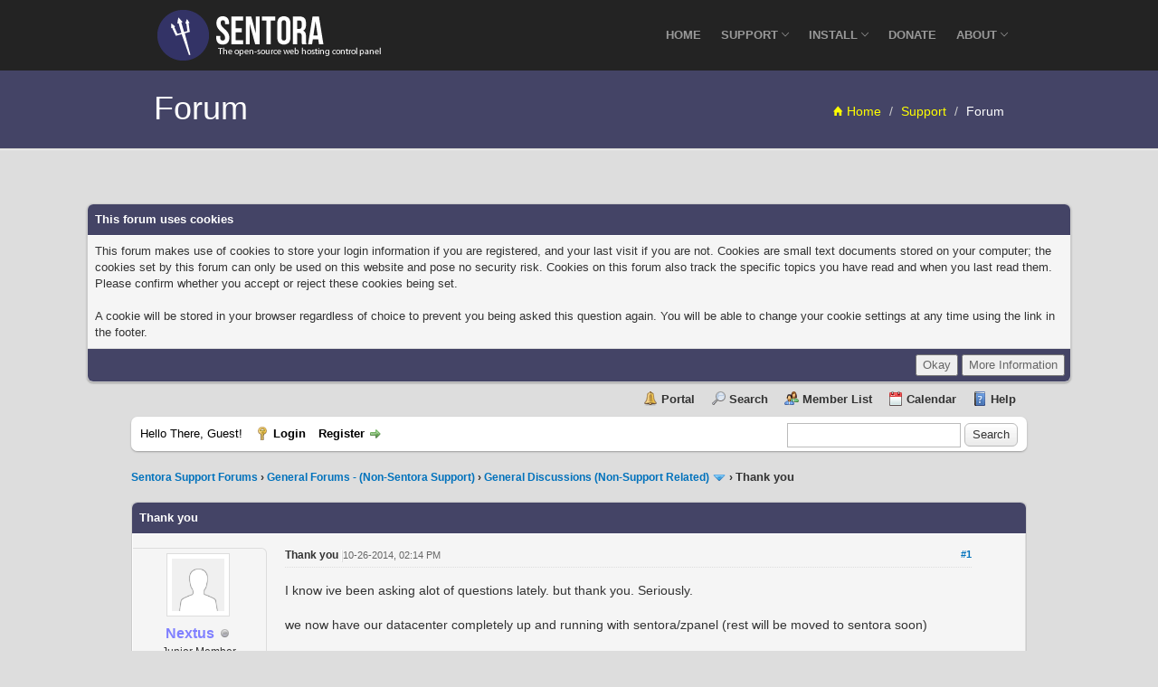

--- FILE ---
content_type: text/html; charset=UTF-8
request_url: https://forums.sentora.org/showthread.php?tid=524
body_size: 9223
content:
<!DOCTYPE html><!-- start: showthread -->
<html xml:lang="en" lang="en" xmlns="http://www.w3.org/1999/xhtml">
<head>
<title>Thank you</title>
<!-- start: headerinclude -->
<link rel="alternate" type="application/rss+xml" title="Latest Threads (RSS 2.0)" href="https://forums.sentora.org/syndication.php" />
<link rel="alternate" type="application/atom+xml" title="Latest Threads (Atom 1.0)" href="https://forums.sentora.org/syndication.php?type=atom1.0" />
<meta http-equiv="Content-Type" content="text/html; charset=UTF-8" />
<meta http-equiv="Content-Script-Type" content="text/javascript" />
<script type="text/javascript" src="https://forums.sentora.org/jscripts/jquery.js?ver=1800"></script>
<script type="text/javascript" src="https://forums.sentora.org/jscripts/jquery.plugins.min.js?ver=1800"></script>
<script type="text/javascript" src="https://forums.sentora.org/jscripts/general.js?ver=1800"></script>

<link type="text/css" rel="stylesheet" href="cache/themes/global/thanks/thx.css" />
<script type="text/javascript" src="jscripts/thx.js"></script>
<link type="text/css" rel="stylesheet" href="https://forums.sentora.org/cache/themes/theme25/global.min.css?t=1767267360" />
<link type="text/css" rel="stylesheet" href="https://forums.sentora.org/cache/themes/theme25/star_ratings.min.css?t=1767267360" />
<link type="text/css" rel="stylesheet" href="https://forums.sentora.org/cache/themes/theme25/showthread.min.css?t=1767267360" />
<link type="text/css" rel="stylesheet" href="https://forums.sentora.org/cache/themes/theme25/css3.min.css?t=1767267360" />
<link type="text/css" rel="stylesheet" href="https://forums.sentora.org/cache/themes/theme25/bootstrap.min.min.css?t=1767267360" />
<link type="text/css" rel="stylesheet" href="https://forums.sentora.org/cache/themes/theme25/style.min.css?t=1767267360" />
<link type="text/css" rel="stylesheet" href="https://forums.sentora.org/cache/themes/theme25/custom.min.css?t=1767267360" />
<!-- UNREADPOSTS_CSS -->
<link href="ionicons/ionicons.css" rel="stylesheet" type="text/css">

<script type="text/javascript">
<!--
	lang.unknown_error = "An unknown error has occurred.";

	lang.select2_match = "One result is available, press enter to select it.";
	lang.select2_matches = "{1} results are available, use up and down arrow keys to navigate.";
	lang.select2_nomatches = "No matches found";
	lang.select2_inputtooshort_single = "Please enter one or more character";
	lang.select2_inputtooshort_plural = "Please enter {1} or more characters";
	lang.select2_inputtoolong_single = "Please delete one character";
	lang.select2_inputtoolong_plural = "Please delete {1} characters";
	lang.select2_selectiontoobig_single = "You can only select one item";
	lang.select2_selectiontoobig_plural = "You can only select {1} items";
	lang.select2_loadmore = "Loading more results&hellip;";
	lang.select2_searching = "Searching&hellip;";

	var cookieDomain = ".forums.sentora.org";
	var cookiePath = "/";
	var cookiePrefix = "";
        var cookieSecureFlag = "1";
	var deleteevent_confirm = "Are you sure you want to delete this event?";
	var removeattach_confirm = "Are you sure you want to remove the selected attachment from this post?";
	var loading_text = 'Loading. <br />Please Wait&hellip;';
	var saving_changes = 'Saving changes&hellip;';
	var use_xmlhttprequest = "1";
	var my_post_key = "d2de4a14be698ada7f9d25d9740176cb";
	var rootpath = "https://forums.sentora.org";
	var imagepath = "https://forums.sentora.org/images";
  	var yes_confirm = "Yes";
	var no_confirm = "No";
	var MyBBEditor = null;
	var spinner_image = "https://forums.sentora.org/images/spinner.gif";
	var spinner = "<img src='" + spinner_image +"' alt='' />";
// -->
</script>
<!-- end: headerinclude -->
<script type="text/javascript">
// <!--
	lang.processing = 'Processing...';
// -->
</script>
<script type="text/javascript">
<!--
	var quickdelete_confirm = "Are you sure you want to delete this post?";
	var quickrestore_confirm = "Are you sure you want to restore this post?";
	var allowEditReason = "1";
	lang.save_changes = "Save Changes";
	lang.cancel_edit = "Cancel Edit";
	lang.quick_edit_update_error = "There was an error editing your reply:";
	lang.quick_reply_post_error = "There was an error posting your reply:";
	lang.quick_delete_error = "There was an error deleting your reply:";
	lang.quick_delete_success = "The post was deleted successfully.";
	lang.quick_delete_thread_success = "The thread was deleted successfully.";
	lang.quick_restore_error = "There was an error restoring your reply:";
	lang.quick_restore_success = "The post was restored successfully.";
	lang.editreason = "Edit Reason";
// -->
</script>
<!-- jeditable (jquery) -->
<script type="text/javascript" src="https://forums.sentora.org/jscripts/report.js?ver=1800"></script>
<script src="https://forums.sentora.org/jscripts/jeditable/jeditable.min.js"></script>
<script type="text/javascript" src="https://forums.sentora.org/jscripts/thread.js?ver=1800"></script>

        <!-- App Indexing for Google Search -->
        <link href="android-app://com.quoord.tapatalkpro.activity/tapatalk/forums.sentora.org/?location=topic&amp;tid=524&amp;page=1&amp;perpage=10&amp;fid=2&amp;channel=google-indexing" rel="alternate" />
        <link href="ios-app://307880732/tapatalk/forums.sentora.org/?location=topic&amp;tid=524&amp;page=1&amp;perpage=10&amp;fid=2&amp;channel=google-indexing" rel="alternate" />
        
        <meta property="al:android:package" content="com.quoord.tapatalkpro.activity" />
        <meta property="al:android:url" content="tapatalk://forums.sentora.org/?location=topic&amp;tid=524&amp;page=1&amp;perpage=10&amp;fid=2&amp;channel=facebook-indexing" />
        <meta property="al:android:app_name" content="Tapatalk" />
        <meta property="al:ios:url" content="tapatalk://forums.sentora.org/?location=topic&amp;tid=524&amp;page=1&amp;perpage=10&amp;fid=2&amp;channel=facebook-indexing" />
        <meta property="al:ios:app_store_id" content="307880732" />
        <meta property="al:ios:app_name" content="Tapatalk" />
        
        <!-- twitter app card start-->
        <!-- https://dev.twitter.com/docs/cards/types/app-card -->
        <meta name="twitter:card" content="summary" />
        <meta name="twitter:site" content="@tapatalk" />
        <meta name="twitter:title" content="" />
        <meta name="twitter:description" content="Sentora Support Forums" />
        
        <meta name="twitter:app:id:iphone" content="307880732" />
        <meta name="twitter:app:url:iphone" content="tapatalk://forums.sentora.org/?location=topic&amp;tid=524&amp;page=1&amp;perpage=10&amp;fid=2&amp;channel=twitter-indexing" />
        <meta name="twitter:app:id:ipad" content="307880732" />
        <meta name="twitter:app:url:ipad" content="tapatalk://forums.sentora.org/?location=topic&amp;tid=524&amp;page=1&amp;perpage=10&amp;fid=2&amp;channel=twitter-indexing" />
        <meta name="twitter:app:id:googleplay" content="com.quoord.tapatalkpro.activity" />
        <meta name="twitter:app:url:googleplay" content="tapatalk://forums.sentora.org/?location=topic&amp;tid=524&amp;page=1&amp;perpage=10&amp;fid=2&amp;channel=twitter-indexing" />
        <!-- twitter app card -->
        
</head>
<body>

    <!-- Tapatalk smart banner body start --> 
<script type="text/javascript">
    if(typeof(app_ios_id) != "undefined") {
        tapatalkDetect();
    }
    </script>

    <!-- Tapatalk smart banner body end --> 
	<!-- start: header -->
<a name="top" id="top"></a>
<div class="navbar navbar-inverse navbar-fixed-top" role="navigation">
    <div class="container">
        <div class="navbar-header">
            <button type="button" class="navbar-toggle" data-toggle="collapse" data-target=".navbar-collapse">
                <span class="sr-only">Toggle navigation</span>
                <span class="icon-bar"></span>
                <span class="icon-bar"></span>
                <span class="icon-bar"></span>
            </button>
            <a class="navbar-brand" href="https://www.sentora.org/"><img src="images/sentora/sentora_logo.png" class="img-responsive" alt="Sentora - The open-source web hosting control panel"></a>
        </div>
        <div class="navbar-collapse collapse">

            <ul class="nav navbar-nav navbar-right">
                <li class="dropdown">
                    <a href="https://sentora.org/">Home</a>
                </li>
<!-- Due to conflicting javascript we have to make our own (very basic) non-jquery dropdowns -->
<script type="text/javascript">
 function showMenu(num){
   document.getElementById("menu" + num).style.display="block";
   document.getElementById("dropdown" + num).className="dropdown open";
 }
 function hideMenu(num){
   document.getElementById("menu" + num).style.display="none";
   document.getElementById("dropdown" + num).className="dropdown";
 }
</script>
                <li class="dropdown" onmouseover="showMenu(2)" onmouseout="hideMenu(2)" id="dropdown2">
                    <a href="#" class="dropdown-toggle js-activated" data-toggle="dropdown">Support <i class="ion-ios7-arrow-down"></i></a>
                    <ul class="dropdown-menu" id="menu2">
                        <li><a href="https://docs.sentora.org/?node=23">Documentation</a></li>
                        <li><a href="https://docs.sentora.org/?node=94">FAQs</a></li>
                        <li><a href="https://forums.sentora.org">Support Forums</a></li>
                        <li><a href="https://github.com/sentora/sentora-core/issues" target="_blank">Report Bugs</a></li>
                        <li><a href="https://sentora.org/support">Premium Service</a></li>
                    </ul>
                </li>
                <li class="dropdown" onmouseover="showMenu(3)" onmouseout="hideMenu(3)" id="dropdown3">
                    <a href="#" class="dropdown-toggle js-activated" data-toggle="dropdown">Install <i class="ion-ios7-arrow-down"></i></a>
                    <ul class="dropdown-menu" id="menu3">
                       <li><a href="https://sentora.org/download">Sentora Install</a></li>
		       <li><a href="https://sentora.org/upgrade">Sentora Update</a></li>
                      <li><a href="https://repo.sentora.org">Sentora Repo</a></li>
                   </ul>
                </li>
                <li class="dropdown">
                    <a href="https://www.sentora.org/donate">Donate</a>
                </li>
                <li class="dropdown" onmouseover="showMenu(1)" onmouseout="hideMenu(1)" id="dropdown1">
                    <a href="#" class="dropdown-toggle js-activated" data-toggle="dropdown">About <i class="ion-ios7-arrow-down"></i></a>
                    <ul class="dropdown-menu" id="menu1">
                        <li><a href="http://www.sentora.org/about">Project Overview</a></li>
                        <li><a href="http://www.sentora.org/the-team">The Team</a></li>
                        <li><a href="http://www.sentora.org/history">Sentora History</a></li>
                        <li><a href="http://www.sentora.org/spammers">Spammers</a></li>
                    </ul>
                </li>
            </ul>
        </div>
    </div>
</div>

<section id="page-tree">
    <div class="container">
        <div class="row">
            <div class="col-md-5 col-sm-5">
                <h1><a style="color:white;" href="http://forums.sentora.org">Forum</a></h1>
            </div>
            <div class="col-md-7 col-sm-7">
                <ol class="breadcrumb pull-right hidden-xs">
                    <li><a href="http://www.sentora.org/"><i class="ion-home"></i> Home</a></li>
                    <li><a>Support</a></li>
                    <li class="active"><a href="http://forums.sentora.org">Forum</a></li>
                </ol>
            </div>
        </div>
    </div>
</section>

<section id="forum" class="padding-60">

<!-- start: cookielaw_header -->
<script type="text/javascript">
jQuery(document).ready(function() {
	jQuery('#cookies .cookielaw_disallow').click(function() {
		if(!confirm('Are you sure you want to disallow cookies?'+'\r\n\r\n'+'It will mean you will be unable to log in to the forum, and will restrict functionality when browsing as a guest.'))
		{
			return false;
		}
	});
});
</script>
<div id="cookies" style="width: 100%; text-align: left; margin-bottom: 10px;">
	<form action="https://forums.sentora.org/misc.php?action=cookielaw_change" method="post">
		<table border="0" cellspacing="0" cellpadding="5" class="tborder">
			<tr>		
				<td class="thead"><strong>This forum uses cookies</strong></td>
			</tr>
			<tr>		
				<td class="trow1">This forum makes use of cookies to store your login information if you are registered, and your last visit if you are not. Cookies are small text documents stored on your computer; the cookies set by this forum can only be used on this website and pose no security risk. Cookies on this forum also track the specific topics you have read and when you last read them. Please confirm whether you accept or reject these cookies being set.<br /><br />A cookie will be stored in your browser regardless of choice to prevent you being asked this question again. You will be able to change your cookie settings at any time using the link in the footer.</td>
			</tr>
			<tr>		
				<td class="tfoot"><div class="float_right"><!-- start: cookielaw_buttons_notify -->
<input type="submit" name="okay" value="Okay" /><!-- start: cookielaw_button_more_info -->
<input type="submit" name="more_info" value="More Information" />
<!-- end: cookielaw_button_more_info --><input type="hidden" name="my_post_key" value="d2de4a14be698ada7f9d25d9740176cb" />
<!-- end: cookielaw_buttons_notify --></div></td>
			</tr>
		</table>
	</form>
</div>
<!-- end: cookielaw_header --><div id="container">
		<div id="header">
			<div id="logo">
				<div class="wrapper">
					<!--<a href="https://forums.sentora.org/index.php"><img src="https://forums.sentora.org/images/logo.png" alt="Sentora Support Forums" title="Sentora Support Forums" /></a>-->
					<ul class="menu top_links">
						<!-- start: header_menu_portal -->
<li><a href="https://forums.sentora.org/portal.php" class="portal">Portal</a></li>
<!-- end: header_menu_portal -->
						<!-- start: header_menu_search -->
<li><a href="https://forums.sentora.org/search.php" class="search">Search</a></li>
<!-- end: header_menu_search -->
						<!-- start: header_menu_memberlist -->
<li><a href="https://forums.sentora.org/memberlist.php" class="memberlist">Member List</a></li>
<!-- end: header_menu_memberlist -->
						<!-- start: header_menu_calendar -->
<li><a href="https://forums.sentora.org/calendar.php" class="calendar">Calendar</a></li>
<!-- end: header_menu_calendar -->
						<li><a href="https://forums.sentora.org/misc.php?action=help" class="help">Help</a></li>
					</ul>
				</div>
			</div>
			<div id="panel">
				<div class="upper">
					<div class="wrapper">
						<!-- start: header_quicksearch -->
						<form action="https://forums.sentora.org/search.php">
						<fieldset id="search">
							<input name="keywords" type="text" class="textbox" />
							<input value="Search" type="submit" class="button" />
							<input type="hidden" name="action" value="do_search" />
							<input type="hidden" name="postthread" value="1" />
						</fieldset>
						</form>
<!-- end: header_quicksearch -->
						<!-- start: header_welcomeblock_guest -->
						<!-- Continuation of div(class="upper") as opened in the header template -->
						<span class="welcome">Hello There, Guest! <a href="https://forums.sentora.org/member.php?action=login" class="login">Login</a> <a href="https://forums.sentora.org/member.php?action=register" class="register">Register</a></span>
					</div>
				</div>
<!-- end: header_welcomeblock_guest -->
					<!-- </div> in header_welcomeblock_member and header_welcomeblock_guest -->
				<!-- </div> in header_welcomeblock_member and header_welcomeblock_guest -->
			</div>
		</div>
		<div id="content">
			<div class="wrapper">
				
				
				
				
				
				
				<!-- start: nav -->

<div class="navigation">
<!-- start: nav_bit -->
<a href="https://forums.sentora.org/index.php">Sentora Support Forums</a><!-- start: nav_sep -->
&rsaquo;
<!-- end: nav_sep -->
<!-- end: nav_bit --><!-- start: nav_bit -->
<a href="forumdisplay.php?fid=1">General Forums - (Non-Sentora Support)</a><!-- start: nav_sep -->
&rsaquo;
<!-- end: nav_sep -->
<!-- end: nav_bit --><!-- start: nav_bit -->
<a href="forumdisplay.php?fid=2&amp;page=8">General Discussions (Non-Support Related)</a><!-- start: nav_dropdown -->
 <img src="https://forums.sentora.org/images/arrow_down.png" alt="v" title="" class="pagination_breadcrumb_link" id="breadcrumb_multipage" /><!-- start: multipage_breadcrumb -->
<div id="breadcrumb_multipage_popup" class="pagination pagination_breadcrumb" style="display: none;">
<!-- start: multipage_prevpage -->
<a href="forumdisplay.php?fid=2&amp;page=7" class="pagination_previous">&laquo; Previous</a>
<!-- end: multipage_prevpage --><!-- start: multipage_start -->
<a href="forumdisplay.php?fid=2" class="pagination_first">1</a>  &hellip;
<!-- end: multipage_start --><!-- start: multipage_page -->
<a href="forumdisplay.php?fid=2&amp;page=6" class="pagination_page">6</a>
<!-- end: multipage_page --><!-- start: multipage_page -->
<a href="forumdisplay.php?fid=2&amp;page=7" class="pagination_page">7</a>
<!-- end: multipage_page --><!-- start: multipage_page_link_current -->
 <a href="forumdisplay.php?fid=2&amp;page=8" class="pagination_current">8</a>
<!-- end: multipage_page_link_current --><!-- start: multipage_page -->
<a href="forumdisplay.php?fid=2&amp;page=9" class="pagination_page">9</a>
<!-- end: multipage_page --><!-- start: multipage_page -->
<a href="forumdisplay.php?fid=2&amp;page=10" class="pagination_page">10</a>
<!-- end: multipage_page --><!-- start: multipage_end -->
 <a href="forumdisplay.php?fid=2&amp;page=11" class="pagination_last">11</a>
<!-- end: multipage_end --><!-- start: multipage_nextpage -->
<a href="forumdisplay.php?fid=2&amp;page=9" class="pagination_next">Next &raquo;</a>
<!-- end: multipage_nextpage -->
</div>
<script type="text/javascript">
// <!--
	if(use_xmlhttprequest == "1")
	{
		$("#breadcrumb_multipage").popupMenu();
	}
// -->
</script>
<!-- end: multipage_breadcrumb -->
<!-- end: nav_dropdown -->
<!-- end: nav_bit --><!-- start: nav_sep_active -->
&rsaquo;
<!-- end: nav_sep_active --><!-- start: nav_bit_active -->
<span class="active">Thank you</span>
<!-- end: nav_bit_active -->
</div>
<!-- end: nav -->
				<br />
<!-- end: header -->
	
	
	<div class="float_left">
		
	</div>
	<div class="float_right">
		
	</div>
	
	<table border="0" cellspacing="0" cellpadding="5" class="tborder tfixed clear">
		<tr>
			<td class="thead">
				<div class="float_right">
					<span class="smalltext"><strong><a href="javascript:;" id="thread_modes"></a></strong></span>
				</div>
				<div>
					<strong>Thank you</strong>
				</div>
			</td>
		</tr>
<tr><td id="posts_container">
	<div id="posts">
		<!-- start: postbit_classic -->

<div class="trow1  ">
<a name="pid3622" id="pid3622"></a>
<div class="post classic  " style="" id="post_3622">
<div class="post_author scaleimages">
	<!-- start: postbit_avatar -->
<div class="author_avatar"><a href="member.php?action=profile&amp;uid=225"><img src="https://forums.sentora.org/images/default_avatar.png" alt="" width="70" height="70" /></a></div>
<!-- end: postbit_avatar -->
	<div class="author_information">
			<strong><span class="largetext"><a href="https://forums.sentora.org/member.php?action=profile&amp;uid=225"><span style="color: #8080ff; font-weight: bold;">Nextus</span></a></span></strong> <!-- start: postbit_offline -->
<img src="https://forums.sentora.org/images/buddy_offline.png" title="Offline" alt="Offline" class="buddy_status" />
<!-- end: postbit_offline --><br />
			<span class="smalltext">
				Junior Member<br />
				<img src="images/star.png" border="0" alt="*" /><img src="images/star.png" border="0" alt="*" /><br />
				
                                <strong>OS:</strong> 12.04<br />
                                <strong>Version:</strong> ZPanel 10.1.1<br />
                                <strong>Server:</strong> dedicated<br />
			</span>
	</div>
	<div valign="top" class="author_statistics">
		<!-- start: postbit_author_user -->

	Posts: 33<br />
	Threads: 14<br />
	Joined: Sep 2014
	<!-- start: postbit_reputation -->
<br />Reputation: <!-- start: postbit_reputation_formatted_link -->
<a href="reputation.php?uid=225"><strong class="reputation_neutral">0</strong></a>
<!-- end: postbit_reputation_formatted_link -->
<!-- end: postbit_reputation -->
<!-- end: postbit_author_user --><!-- start: thanks_postbit_count -->
<div><span class="smalltext">Thanks: 3<br />
	Given 1 thank(s) in 1 post(s)<br /></span></div>
<!-- end: thanks_postbit_count -->
	</div>
</div>
<div class="post_content">
	<div class="post_head" title="Thank you">
		<!-- start: postbit_posturl -->
<div class="float_right" style="vertical-align: top">
<!-- IS_UNREAD --><strong><a href="showthread.php?tid=524&amp;pid=3622#pid3622">#1</a></strong>

</div>
<!-- end: postbit_posturl --><span class="smalltext"><strong>Thank you<div class="float_right"></div> <div class="float_right"></div></strong></span>
		 <span class="trow1" style="white-space: nowrap; text-align: center; vertical-align: middle;"></span><span class="post_date">10-26-2014, 02:14 PM <span class="post_edit" id="edited_by_3622"></span></span>
	</div>
	<div class="post_body scaleimages" id="pid_3622">
		I know ive been asking alot of questions lately. but thank you. Seriously.<br />
<br />
we now have our datacenter completely up and running with sentora/zpanel (rest will be moved to sentora soon)<br />
<br />
we have 3 full racks of dell poweredge servers. 4 nas(60tb total), 22 server blades(18 running linux &amp; 4 running ms2012), 2 dell sonicwall firewalls.<br />
<br />
you guys have been amazing so far. i would love to see perl/cgi working soon. the options are there but they dont work.<br />
<br />
i look forward to sentora in the future. i see good things with this.
	</div>
	
	
	<div class="post_meta" id="post_meta_3622">
		
	</div>
</div>
<div class="post_controls">
	<div class="postbit_buttons author_buttons float_left">
		<!-- start: postbit_find -->
<a href="search.php?action=finduser&amp;uid=225" title="Find all posts by this user" class="postbit_find"><span>Find</span></a>
<!-- end: postbit_find -->
	</div>
	<div class="postbit_buttons post_management_buttons float_right">
		<!-- start: postbit_quote -->
<a href="newreply.php?tid=524&amp;replyto=3622" title="Quote this message in a reply" class="postbit_quote postbit_mirage"><span>Reply</span></a>
<!-- end: postbit_quote -->
	</div><!-- start: thanks_postbit_outline -->
<div id="thx_list3622" class="thx_list "><span class="smalltext thx_list_lable">Thanks given by:</span><span id="thx_entry3622"> <span title="01-22-2016 02:19 AM"><a href="member.php?action=profile&amp;uid=406" dir="ltr"><span style="color: #8080ff; font-weight: bold;">Cantalupo</span></a></span></span>
		</div>
<!-- end: thanks_postbit_outline -->
</div>
</div>
</div>
<!-- end: postbit_classic --><!-- start: postbit_classic -->

<div class="trow2  ">
<a name="pid3627" id="pid3627"></a>
<div class="post classic  " style="" id="post_3627">
<div class="post_author scaleimages">
	<!-- start: postbit_avatar -->
<div class="author_avatar"><a href="member.php?action=profile&amp;uid=18"><img src="https://forums.sentora.org/uploads/avatars/avatar_18.png?dateline=1730673161" alt="" width="70" height="64" /></a></div>
<!-- end: postbit_avatar -->
	<div class="author_information">
			<strong><span class="largetext"><a href="https://forums.sentora.org/member.php?action=profile&amp;uid=18"><span style="color: #d76b00; font-weight: bold;">Me.B</span></a></span></strong> <!-- start: postbit_offline -->
<img src="https://forums.sentora.org/images/buddy_offline.png" title="Offline" alt="Offline" class="buddy_status" />
<!-- end: postbit_offline --><br />
			<span class="smalltext">
				Dev Team<br />
				<img src="images/sen_ranks.png" border="0" alt="*" /><img src="images/sen_ranks.png" border="0" alt="*" /><img src="images/sen_ranks.png" border="0" alt="*" /><img src="images/sen_ranks.png" border="0" alt="*" /><img src="images/sen_ranks.png" border="0" alt="*" /><img src="images/sen_ranks.png" border="0" alt="*" /><br />
				
                                <strong>OS:</strong> Linux/windows<br />
                                <strong>Version:</strong> 1.0.3<br />
                                <strong>Server:</strong> Dedicated/VPS/Cloud<br />
			</span>
	</div>
	<div valign="top" class="author_statistics">
		<!-- start: postbit_author_user -->

	Posts: 4 ,009<br />
	Threads: 193<br />
	Joined: Jul 2014
	<!-- start: postbit_reputation -->
<br />Reputation: <!-- start: postbit_reputation_formatted_link -->
<a href="reputation.php?uid=18"><strong class="reputation_positive">83</strong></a>
<!-- end: postbit_reputation_formatted_link -->
<!-- end: postbit_reputation --><!-- start: postbit_profilefield -->
<br />Sex: Undisclosed
<!-- end: postbit_profilefield -->
<!-- end: postbit_author_user --><!-- start: thanks_postbit_count -->
<div><span class="smalltext">Thanks: 78<br />
	Given 437 thank(s) in 397 post(s)<br /></span></div>
<!-- end: thanks_postbit_count -->
	</div>
</div>
<div class="post_content">
	<div class="post_head" title="RE: Thank you">
		<!-- start: postbit_posturl -->
<div class="float_right" style="vertical-align: top">
<!-- IS_UNREAD --><strong><a href="showthread.php?tid=524&amp;pid=3627#pid3627">#2</a></strong>

</div>
<!-- end: postbit_posturl --><span class="smalltext"><strong>RE: Thank you<div class="float_right"></div> <div class="float_right"></div></strong></span>
		 <span class="trow2" style="white-space: nowrap; text-align: center; vertical-align: middle;"></span><span class="post_date">10-26-2014, 07:36 PM <span class="post_edit" id="edited_by_3627"></span></span>
	</div>
	<div class="post_body scaleimages" id="pid_3627">
		Donations are welcome ;-).<br />
<br />
The installer is still in beta sir. We are doing last check.<br />
<br />
CGI/Perl are not secure to deploy currently using our security model, we must add suEXEC layer so each user have it's own space. That would allow us to offer support beyon perl/cgi &amp; move to offer more scripting languages, but require some work.<br />
<br />
Great to hear over your setup. Are you selling vps's?<br />
<br />
M B
	</div>
	
	<!-- start: postbit_signature -->
<div class="signature scaleimages">
<span style="font-weight: bold;" class="mycode_b">No support using PM (Auto adding to IGNORE list!), use the forum. </span><br />
<span style="font-weight: bold;" class="mycode_b"><a href="http://forums.sentora.org/showthread.php?tid=1551" target="_blank" rel="noopener" class="mycode_url">How to ask </a></span><br />
<br />
<a href="https://m.do.co/c/823596aac32a" target="_blank" rel="noopener" class="mycode_url"><span style="font-weight: bold;" class="mycode_b">200&#36; free to start your VPS 60 days credit</span></a>
</div>
<!-- end: postbit_signature -->
	<div class="post_meta" id="post_meta_3627">
		
	</div>
</div>
<div class="post_controls">
	<div class="postbit_buttons author_buttons float_left">
		<!-- start: postbit_find -->
<a href="search.php?action=finduser&amp;uid=18" title="Find all posts by this user" class="postbit_find"><span>Find</span></a>
<!-- end: postbit_find -->
	</div>
	<div class="postbit_buttons post_management_buttons float_right">
		<!-- start: postbit_quote -->
<a href="newreply.php?tid=524&amp;replyto=3627" title="Quote this message in a reply" class="postbit_quote postbit_mirage"><span>Reply</span></a>
<!-- end: postbit_quote -->
	</div><!-- start: thanks_postbit_outline -->
<div id="thx_list3627" class="thx_list hide"><span class="smalltext thx_list_lable">Thanks given by:</span><span id="thx_entry3627"></span>
		</div>
<!-- end: thanks_postbit_outline -->
</div>
</div>
</div>
<!-- end: postbit_classic --><!-- start: postbit_classic -->

<div class="trow1  ">
<a name="pid4811" id="pid4811"></a>
<div class="post classic  " style="" id="post_4811">
<div class="post_author scaleimages">
	<!-- start: postbit_avatar -->
<div class="author_avatar"><a href="member.php?action=profile&amp;uid=225"><img src="https://forums.sentora.org/images/default_avatar.png" alt="" width="70" height="70" /></a></div>
<!-- end: postbit_avatar -->
	<div class="author_information">
			<strong><span class="largetext"><a href="https://forums.sentora.org/member.php?action=profile&amp;uid=225"><span style="color: #8080ff; font-weight: bold;">Nextus</span></a></span></strong> <!-- start: postbit_offline -->
<img src="https://forums.sentora.org/images/buddy_offline.png" title="Offline" alt="Offline" class="buddy_status" />
<!-- end: postbit_offline --><br />
			<span class="smalltext">
				Junior Member<br />
				<img src="images/star.png" border="0" alt="*" /><img src="images/star.png" border="0" alt="*" /><br />
				
                                <strong>OS:</strong> 12.04<br />
                                <strong>Version:</strong> ZPanel 10.1.1<br />
                                <strong>Server:</strong> dedicated<br />
			</span>
	</div>
	<div valign="top" class="author_statistics">
		<!-- start: postbit_author_user -->

	Posts: 33<br />
	Threads: 14<br />
	Joined: Sep 2014
	<!-- start: postbit_reputation -->
<br />Reputation: <!-- start: postbit_reputation_formatted_link -->
<a href="reputation.php?uid=225"><strong class="reputation_neutral">0</strong></a>
<!-- end: postbit_reputation_formatted_link -->
<!-- end: postbit_reputation -->
<!-- end: postbit_author_user --><!-- start: thanks_postbit_count -->
<div><span class="smalltext">Thanks: 3<br />
	Given 1 thank(s) in 1 post(s)<br /></span></div>
<!-- end: thanks_postbit_count -->
	</div>
</div>
<div class="post_content">
	<div class="post_head" title="RE: Thank you">
		<!-- start: postbit_posturl -->
<div class="float_right" style="vertical-align: top">
<!-- IS_UNREAD --><strong><a href="showthread.php?tid=524&amp;pid=4811#pid4811">#3</a></strong>

</div>
<!-- end: postbit_posturl --><span class="smalltext"><strong>RE: Thank you<div class="float_right"></div> <div class="float_right"></div></strong></span>
		 <span class="trow1" style="white-space: nowrap; text-align: center; vertical-align: middle;"></span><span class="post_date">12-09-2014, 06:51 AM <span class="post_edit" id="edited_by_4811"></span></span>
	</div>
	<div class="post_body scaleimages" id="pid_4811">
		no. currently i do not sell any vps's. we are working on that idea by using a separate san for that. we have successfully installed openstack and are currently testing it for support. my techs and i are thinking of upgrading the ram and buying more IPs before we do so though. I will keep you all informed on this.
	</div>
	
	
	<div class="post_meta" id="post_meta_4811">
		
	</div>
</div>
<div class="post_controls">
	<div class="postbit_buttons author_buttons float_left">
		<!-- start: postbit_find -->
<a href="search.php?action=finduser&amp;uid=225" title="Find all posts by this user" class="postbit_find"><span>Find</span></a>
<!-- end: postbit_find -->
	</div>
	<div class="postbit_buttons post_management_buttons float_right">
		<!-- start: postbit_quote -->
<a href="newreply.php?tid=524&amp;replyto=4811" title="Quote this message in a reply" class="postbit_quote postbit_mirage"><span>Reply</span></a>
<!-- end: postbit_quote -->
	</div><!-- start: thanks_postbit_outline -->
<div id="thx_list4811" class="thx_list hide"><span class="smalltext thx_list_lable">Thanks given by:</span><span id="thx_entry4811"></span>
		</div>
<!-- end: thanks_postbit_outline -->
</div>
</div>
</div>
<!-- end: postbit_classic -->
	</div>
</td></tr>
		<tr>
			<td class="tfoot">
				<!-- start: showthread_search -->
	<div class="float_right">
		<form action="search.php" method="post">
			<input type="hidden" name="action" value="thread" />
			<input type="hidden" name="tid" value="524" />
			<input type="text" name="keywords" value="Enter Keywords" onfocus="if(this.value == 'Enter Keywords') { this.value = ''; }" onblur="if(this.value=='') { this.value='Enter Keywords'; }" class="textbox" size="25" />
			<input type="submit" class="button" value="Search Thread" />
		</form>
	</div>
<!-- end: showthread_search -->
				<div>
					<strong>&laquo; <a href="showthread.php?tid=524&amp;action=nextoldest">Next Oldest</a> | <a href="showthread.php?tid=524&amp;action=nextnewest">Next Newest</a> &raquo;</strong>
				</div>
			</td>
		</tr>
	</table>
	<div class="float_left">
		
	</div>
	<div style="padding-top: 4px;" class="float_right">
		
	</div>
	<br class="clear" />
	
	
	
	<br />
	<div class="float_left">
		<ul class="thread_tools">
			<li class="printable"><a href="printthread.php?tid=524">View a Printable Version</a></li>
			
			<li class="subscription_add"><a href="usercp2.php?action=addsubscription&amp;tid=524&amp;my_post_key=d2de4a14be698ada7f9d25d9740176cb">Subscribe to this thread</a></li>
			
		</ul>
	</div>

	<div class="float_right" style="text-align: right;">
		
		<!-- start: forumjump_advanced -->
<form action="forumdisplay.php" method="get">
<span class="smalltext"><strong>Forum Jump:</strong></span>
<select name="fid" class="forumjump">
<option value="-4">Private Messages</option>
<option value="-3">User Control Panel</option>
<option value="-5">Who's Online</option>
<option value="-2">Search</option>
<option value="-1">Forum Home</option>
<!-- start: forumjump_bit -->
<option value="20" > Announcements</option>
<!-- end: forumjump_bit --><!-- start: forumjump_bit -->
<option value="21" >-- Sentora Announcements</option>
<!-- end: forumjump_bit --><!-- start: forumjump_bit -->
<option value="1" > General Forums - (Non-Sentora Support)</option>
<!-- end: forumjump_bit --><!-- start: forumjump_bit -->
<option value="2" selected="selected">-- General Discussions (Non-Support Related)</option>
<!-- end: forumjump_bit --><!-- start: forumjump_bit -->
<option value="54" >-- Sentora Development</option>
<!-- end: forumjump_bit --><!-- start: forumjump_bit -->
<option value="66" > Sentora Public Support Forums v2.x.x</option>
<!-- end: forumjump_bit --><!-- start: forumjump_bit -->
<option value="67" >-- General Support Forum v2.x.x</option>
<!-- end: forumjump_bit --><!-- start: forumjump_bit -->
<option value="70" >-- Upgrade Support v2.x.x</option>
<!-- end: forumjump_bit --><!-- start: forumjump_bit -->
<option value="69" >-- Commuity Guides &amp; How-To's v2.x.x</option>
<!-- end: forumjump_bit --><!-- start: forumjump_bit -->
<option value="71" >-- 3rd Party Module Support v2.x.x</option>
<!-- end: forumjump_bit --><!-- start: forumjump_bit -->
<option value="78" >---- Active v2.x.x Modules</option>
<!-- end: forumjump_bit --><!-- start: forumjump_bit -->
<option value="72" >-- Template Support v2.x.x</option>
<!-- end: forumjump_bit --><!-- start: forumjump_bit -->
<option value="73" >-- DNS Support v2.x.x</option>
<!-- end: forumjump_bit --><!-- start: forumjump_bit -->
<option value="74" >-- Email Support v2.x.x</option>
<!-- end: forumjump_bit --><!-- start: forumjump_bit -->
<option value="75" >-- FTP Support v2.x.x</option>
<!-- end: forumjump_bit --><!-- start: forumjump_bit -->
<option value="76" >-- Language Support v2.x.x</option>
<!-- end: forumjump_bit --><!-- start: forumjump_bit -->
<option value="79" > Sentora Public Development Forums</option>
<!-- end: forumjump_bit --><!-- start: forumjump_bit -->
<option value="80" >-- Bug Report Forum (2.1.0)</option>
<!-- end: forumjump_bit -->
</select>
<!-- start: gobutton -->
<input type="submit" class="button" value="Go" />
<!-- end: gobutton -->
</form>
<script type="text/javascript">
$(".forumjump").on('change', function() {
	var option = $(this).val();

	if(option < 0)
	{
		window.location = 'forumdisplay.php?fid='+option;
	}
	else
	{
		window.location = 'forumdisplay.php?fid='+option;
	}
});
</script>
<!-- end: forumjump_advanced -->
	</div>
	<br class="clear" />
	<!-- start: showthread_usersbrowsing -->
<br />
<span class="smalltext">Users browsing this thread: 1 Guest(s)</span>
<br />
<!-- end: showthread_usersbrowsing -->
	<!-- start: footer -->
	</div>
</div>
<div id="footer">
	<div class="upper">
		<div class="wrapper">
			
			
			<ul class="menu bottom_links">
				<!-- start: footer_contactus -->
<li><a href="mailto:forums@sentora.org">Contact Us</a></li>
<!-- end: footer_contactus -->
				<li><a href="">Sentora Support Forums</a></li>
				<li><a href="#top">Return to Top</a></li>
				<li><a href="https://forums.sentora.org/archive/index.php?thread-524.html">Lite (Archive) Mode</a></li>
				<li><a href="https://forums.sentora.org/misc.php?action=syndication">RSS Syndication</a></li>
				<li><a href="https://forums.sentora.org/misc.php?action=cookielaw_info">Cookie Consent Settings</a></li>
			</ul>
		</div>
	</div>
	<div class="lower">
		<div class="wrapper">
			<span id="current_time"><strong>Current time:</strong> 01-27-2026, 01:26 PM</span>
			<span id="copyright">
				<!-- MyBB is free software developed and maintained by a volunteer community.
					It would be much appreciated by the MyBB Group if you left the full copyright and "powered by" notice intact,
					to show your support for MyBB.  If you choose to remove or modify the copyright below,
					you may be refused support on the MyBB Community Forums.

					This is free software, support us and we'll support you. -->
				Powered By <a href="http://www.mybb.com" target="_blank">MyBB</a>, &copy; 2002-2026 <a href="http://www.mybb.com" target="_blank">MyBB Group</a>.
				<!-- End powered by -->
			</span>
		</div>
	</div>
</div>
<!-- The following piece of code allows MyBB to run scheduled tasks. DO NOT REMOVE --><!-- start: task_image -->
<img src="https://forums.sentora.org/task.php" width="1" height="1" alt="" />
<!-- end: task_image --><!-- End task image code --><!-- UNREADPOSTS_JS -->

</div>



</section>

<section id="footer-defoult" class="padding-60">
    <div class="container">
        <div class="row">
            <div class="col-md-12 text-center margin-btm20">
                <a href="https://sentora.org/"><img src="images/sentora/sentora_watermark.png" alt="Sentora - The open-source web hosting control panel"></a>
            </div>
            <div class="col-md-12 text-center">
                <span>&copy; Copyright 2014-2026 <a href="https://sentora.org/">The Sentora Project</a>. All rights reserved.</span>
            </div>
        </div>
    </div><!--container-->
</section>
<!-- Google analytics -->
<script>
  (function(i,s,o,g,r,a,m){i['GoogleAnalyticsObject']=r;i[r]=i[r]||function(){
  (i[r].q=i[r].q||[]).push(arguments)},i[r].l=1*new Date();a=s.createElement(o),
  m=s.getElementsByTagName(o)[0];a.async=1;a.src=g;m.parentNode.insertBefore(a,m)
  })(window,document,'script','//www.google-analytics.com/analytics.js','ga');

  ga('create', 'UA-66930034-1', 'auto');
  ga('send', 'pageview');

</script>
<!-- end: footer -->
	<div id="thread_modes_popup" class="popup_menu" style="display: none;"><div class="popup_item_container"><a href="showthread.php?mode=linear&amp;tid=524&amp;pid=3622#pid3622" class="popup_item">Linear Mode</a></div><div class="popup_item_container"><a href="showthread.php?mode=threaded&amp;tid=524&amp;pid=3622#pid3622" class="popup_item">Threaded Mode</a></div></div>
	<script type="text/javascript">
	// <!--
		if(use_xmlhttprequest == "1")
		{
			$("#thread_modes").popupMenu();
		}
	// -->
	</script>
	<script type="text/javascript">
		$(".author_avatar img").error(function () {
			$(this).unbind("error").closest('.author_avatar').remove();
		});
	</script>
	<script type='text/javascript' src='jscripts/util/caret.js'></script>
	<script type='text/javascript' src='jscripts/util/at.js'></script>
	<script type='text/javascript' src='jscripts/util/rules.js'></script>
	
	<script type='text/javascript'>
		$(document).ready(function() {
			QuickReferences.init();
		});
	</script></body>
</html>
<!-- end: showthread -->